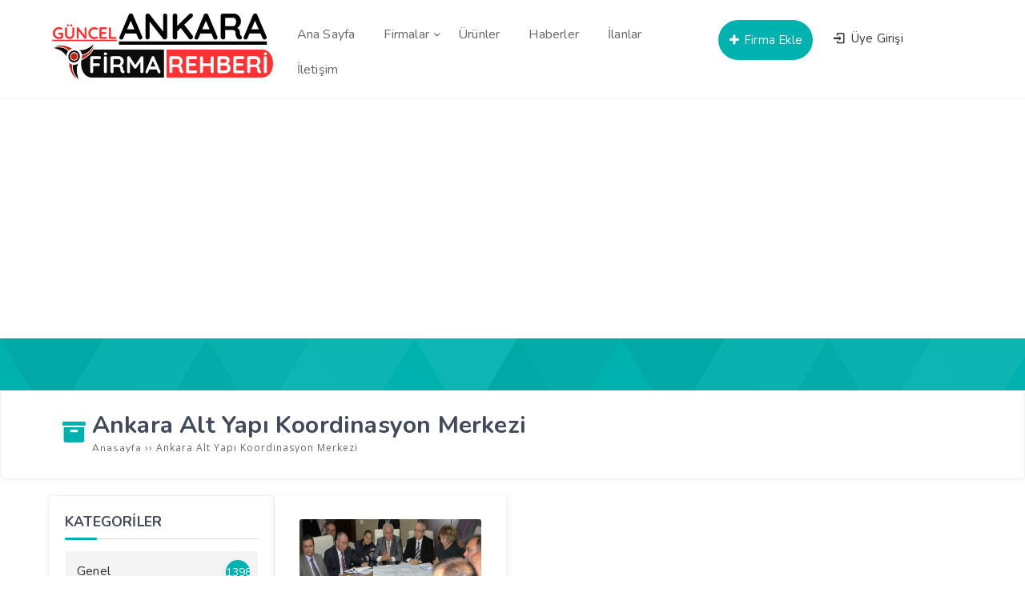

--- FILE ---
content_type: text/html; charset=UTF-8
request_url: https://www.guncelankara.com/etiket/ankara-alt-yapi-koordinasyon-merkezi
body_size: 9782
content:
<!DOCTYPE html>
<html lang="tr"><head>
<meta charset="UTF-8" />
<meta name="viewport" content="width=device-width, initial-scale=1" />
<meta name="theme-color" content="#ff8a00" />
<title>  Ankara Alt Yapı Koordinasyon Merkezi - Güncel Ankara | Firma Rehberi</title>
<link rel="stylesheet" type="text/css" href="https://www.guncelankara.com/wp-content/themes/vadirehberpro/style.css" />
<script>
WebFontConfig = {
    google: { families: [ 'Nunito:400,600,700:latin,latin-ext&display=swap','Open Sans:400,400i,600,700:latin,latin-ext&display=swap' ] }
  };
</script>
<link rel="shortcut icon" href="https://www.guncelankara.com/wp-content/uploads/2025/12/favicon.png" type="image/x-icon" />
<link rel="alternate" type="application/rss+xml" title="Güncel Ankara | Firma Rehberi RSS Feed" href="https://www.guncelankara.com/feed" />
<link rel="pingback" href="https://www.guncelankara.com/xmlrpc.php" />
<!--[if lt IE 9]><script src="https://www.guncelankara.com/wp-content/themes/vadirehberpro/js/html5.js"></script><![endif]-->
<script src="https://www.guncelankara.com/wp-content/themes/vadirehberpro/js/jquery.js"></script>
<meta name='robots' content='max-image-preview:large' />
<link rel='dns-prefetch' href='//stats.wp.com' />
<link rel="alternate" type="application/rss+xml" title="Güncel Ankara | Firma Rehberi &raquo; Ankara Alt Yapı Koordinasyon Merkezi etiket akışı" href="https://www.guncelankara.com/etiket/ankara-alt-yapi-koordinasyon-merkezi/feed" />
<style id='wp-img-auto-sizes-contain-inline-css' type='text/css'>
img:is([sizes=auto i],[sizes^="auto," i]){contain-intrinsic-size:3000px 1500px}
/*# sourceURL=wp-img-auto-sizes-contain-inline-css */
</style>
<style id='wp-block-library-inline-css' type='text/css'>
:root{--wp-block-synced-color:#7a00df;--wp-block-synced-color--rgb:122,0,223;--wp-bound-block-color:var(--wp-block-synced-color);--wp-editor-canvas-background:#ddd;--wp-admin-theme-color:#007cba;--wp-admin-theme-color--rgb:0,124,186;--wp-admin-theme-color-darker-10:#006ba1;--wp-admin-theme-color-darker-10--rgb:0,107,160.5;--wp-admin-theme-color-darker-20:#005a87;--wp-admin-theme-color-darker-20--rgb:0,90,135;--wp-admin-border-width-focus:2px}@media (min-resolution:192dpi){:root{--wp-admin-border-width-focus:1.5px}}.wp-element-button{cursor:pointer}:root .has-very-light-gray-background-color{background-color:#eee}:root .has-very-dark-gray-background-color{background-color:#313131}:root .has-very-light-gray-color{color:#eee}:root .has-very-dark-gray-color{color:#313131}:root .has-vivid-green-cyan-to-vivid-cyan-blue-gradient-background{background:linear-gradient(135deg,#00d084,#0693e3)}:root .has-purple-crush-gradient-background{background:linear-gradient(135deg,#34e2e4,#4721fb 50%,#ab1dfe)}:root .has-hazy-dawn-gradient-background{background:linear-gradient(135deg,#faaca8,#dad0ec)}:root .has-subdued-olive-gradient-background{background:linear-gradient(135deg,#fafae1,#67a671)}:root .has-atomic-cream-gradient-background{background:linear-gradient(135deg,#fdd79a,#004a59)}:root .has-nightshade-gradient-background{background:linear-gradient(135deg,#330968,#31cdcf)}:root .has-midnight-gradient-background{background:linear-gradient(135deg,#020381,#2874fc)}:root{--wp--preset--font-size--normal:16px;--wp--preset--font-size--huge:42px}.has-regular-font-size{font-size:1em}.has-larger-font-size{font-size:2.625em}.has-normal-font-size{font-size:var(--wp--preset--font-size--normal)}.has-huge-font-size{font-size:var(--wp--preset--font-size--huge)}.has-text-align-center{text-align:center}.has-text-align-left{text-align:left}.has-text-align-right{text-align:right}.has-fit-text{white-space:nowrap!important}#end-resizable-editor-section{display:none}.aligncenter{clear:both}.items-justified-left{justify-content:flex-start}.items-justified-center{justify-content:center}.items-justified-right{justify-content:flex-end}.items-justified-space-between{justify-content:space-between}.screen-reader-text{border:0;clip-path:inset(50%);height:1px;margin:-1px;overflow:hidden;padding:0;position:absolute;width:1px;word-wrap:normal!important}.screen-reader-text:focus{background-color:#ddd;clip-path:none;color:#444;display:block;font-size:1em;height:auto;left:5px;line-height:normal;padding:15px 23px 14px;text-decoration:none;top:5px;width:auto;z-index:100000}html :where(.has-border-color){border-style:solid}html :where([style*=border-top-color]){border-top-style:solid}html :where([style*=border-right-color]){border-right-style:solid}html :where([style*=border-bottom-color]){border-bottom-style:solid}html :where([style*=border-left-color]){border-left-style:solid}html :where([style*=border-width]){border-style:solid}html :where([style*=border-top-width]){border-top-style:solid}html :where([style*=border-right-width]){border-right-style:solid}html :where([style*=border-bottom-width]){border-bottom-style:solid}html :where([style*=border-left-width]){border-left-style:solid}html :where(img[class*=wp-image-]){height:auto;max-width:100%}:where(figure){margin:0 0 1em}html :where(.is-position-sticky){--wp-admin--admin-bar--position-offset:var(--wp-admin--admin-bar--height,0px)}@media screen and (max-width:600px){html :where(.is-position-sticky){--wp-admin--admin-bar--position-offset:0px}}

/*# sourceURL=wp-block-library-inline-css */
</style><style id='global-styles-inline-css' type='text/css'>
:root{--wp--preset--aspect-ratio--square: 1;--wp--preset--aspect-ratio--4-3: 4/3;--wp--preset--aspect-ratio--3-4: 3/4;--wp--preset--aspect-ratio--3-2: 3/2;--wp--preset--aspect-ratio--2-3: 2/3;--wp--preset--aspect-ratio--16-9: 16/9;--wp--preset--aspect-ratio--9-16: 9/16;--wp--preset--color--black: #000000;--wp--preset--color--cyan-bluish-gray: #abb8c3;--wp--preset--color--white: #ffffff;--wp--preset--color--pale-pink: #f78da7;--wp--preset--color--vivid-red: #cf2e2e;--wp--preset--color--luminous-vivid-orange: #ff6900;--wp--preset--color--luminous-vivid-amber: #fcb900;--wp--preset--color--light-green-cyan: #7bdcb5;--wp--preset--color--vivid-green-cyan: #00d084;--wp--preset--color--pale-cyan-blue: #8ed1fc;--wp--preset--color--vivid-cyan-blue: #0693e3;--wp--preset--color--vivid-purple: #9b51e0;--wp--preset--gradient--vivid-cyan-blue-to-vivid-purple: linear-gradient(135deg,rgb(6,147,227) 0%,rgb(155,81,224) 100%);--wp--preset--gradient--light-green-cyan-to-vivid-green-cyan: linear-gradient(135deg,rgb(122,220,180) 0%,rgb(0,208,130) 100%);--wp--preset--gradient--luminous-vivid-amber-to-luminous-vivid-orange: linear-gradient(135deg,rgb(252,185,0) 0%,rgb(255,105,0) 100%);--wp--preset--gradient--luminous-vivid-orange-to-vivid-red: linear-gradient(135deg,rgb(255,105,0) 0%,rgb(207,46,46) 100%);--wp--preset--gradient--very-light-gray-to-cyan-bluish-gray: linear-gradient(135deg,rgb(238,238,238) 0%,rgb(169,184,195) 100%);--wp--preset--gradient--cool-to-warm-spectrum: linear-gradient(135deg,rgb(74,234,220) 0%,rgb(151,120,209) 20%,rgb(207,42,186) 40%,rgb(238,44,130) 60%,rgb(251,105,98) 80%,rgb(254,248,76) 100%);--wp--preset--gradient--blush-light-purple: linear-gradient(135deg,rgb(255,206,236) 0%,rgb(152,150,240) 100%);--wp--preset--gradient--blush-bordeaux: linear-gradient(135deg,rgb(254,205,165) 0%,rgb(254,45,45) 50%,rgb(107,0,62) 100%);--wp--preset--gradient--luminous-dusk: linear-gradient(135deg,rgb(255,203,112) 0%,rgb(199,81,192) 50%,rgb(65,88,208) 100%);--wp--preset--gradient--pale-ocean: linear-gradient(135deg,rgb(255,245,203) 0%,rgb(182,227,212) 50%,rgb(51,167,181) 100%);--wp--preset--gradient--electric-grass: linear-gradient(135deg,rgb(202,248,128) 0%,rgb(113,206,126) 100%);--wp--preset--gradient--midnight: linear-gradient(135deg,rgb(2,3,129) 0%,rgb(40,116,252) 100%);--wp--preset--font-size--small: 13px;--wp--preset--font-size--medium: 20px;--wp--preset--font-size--large: 36px;--wp--preset--font-size--x-large: 42px;--wp--preset--spacing--20: 0.44rem;--wp--preset--spacing--30: 0.67rem;--wp--preset--spacing--40: 1rem;--wp--preset--spacing--50: 1.5rem;--wp--preset--spacing--60: 2.25rem;--wp--preset--spacing--70: 3.38rem;--wp--preset--spacing--80: 5.06rem;--wp--preset--shadow--natural: 6px 6px 9px rgba(0, 0, 0, 0.2);--wp--preset--shadow--deep: 12px 12px 50px rgba(0, 0, 0, 0.4);--wp--preset--shadow--sharp: 6px 6px 0px rgba(0, 0, 0, 0.2);--wp--preset--shadow--outlined: 6px 6px 0px -3px rgb(255, 255, 255), 6px 6px rgb(0, 0, 0);--wp--preset--shadow--crisp: 6px 6px 0px rgb(0, 0, 0);}:where(.is-layout-flex){gap: 0.5em;}:where(.is-layout-grid){gap: 0.5em;}body .is-layout-flex{display: flex;}.is-layout-flex{flex-wrap: wrap;align-items: center;}.is-layout-flex > :is(*, div){margin: 0;}body .is-layout-grid{display: grid;}.is-layout-grid > :is(*, div){margin: 0;}:where(.wp-block-columns.is-layout-flex){gap: 2em;}:where(.wp-block-columns.is-layout-grid){gap: 2em;}:where(.wp-block-post-template.is-layout-flex){gap: 1.25em;}:where(.wp-block-post-template.is-layout-grid){gap: 1.25em;}.has-black-color{color: var(--wp--preset--color--black) !important;}.has-cyan-bluish-gray-color{color: var(--wp--preset--color--cyan-bluish-gray) !important;}.has-white-color{color: var(--wp--preset--color--white) !important;}.has-pale-pink-color{color: var(--wp--preset--color--pale-pink) !important;}.has-vivid-red-color{color: var(--wp--preset--color--vivid-red) !important;}.has-luminous-vivid-orange-color{color: var(--wp--preset--color--luminous-vivid-orange) !important;}.has-luminous-vivid-amber-color{color: var(--wp--preset--color--luminous-vivid-amber) !important;}.has-light-green-cyan-color{color: var(--wp--preset--color--light-green-cyan) !important;}.has-vivid-green-cyan-color{color: var(--wp--preset--color--vivid-green-cyan) !important;}.has-pale-cyan-blue-color{color: var(--wp--preset--color--pale-cyan-blue) !important;}.has-vivid-cyan-blue-color{color: var(--wp--preset--color--vivid-cyan-blue) !important;}.has-vivid-purple-color{color: var(--wp--preset--color--vivid-purple) !important;}.has-black-background-color{background-color: var(--wp--preset--color--black) !important;}.has-cyan-bluish-gray-background-color{background-color: var(--wp--preset--color--cyan-bluish-gray) !important;}.has-white-background-color{background-color: var(--wp--preset--color--white) !important;}.has-pale-pink-background-color{background-color: var(--wp--preset--color--pale-pink) !important;}.has-vivid-red-background-color{background-color: var(--wp--preset--color--vivid-red) !important;}.has-luminous-vivid-orange-background-color{background-color: var(--wp--preset--color--luminous-vivid-orange) !important;}.has-luminous-vivid-amber-background-color{background-color: var(--wp--preset--color--luminous-vivid-amber) !important;}.has-light-green-cyan-background-color{background-color: var(--wp--preset--color--light-green-cyan) !important;}.has-vivid-green-cyan-background-color{background-color: var(--wp--preset--color--vivid-green-cyan) !important;}.has-pale-cyan-blue-background-color{background-color: var(--wp--preset--color--pale-cyan-blue) !important;}.has-vivid-cyan-blue-background-color{background-color: var(--wp--preset--color--vivid-cyan-blue) !important;}.has-vivid-purple-background-color{background-color: var(--wp--preset--color--vivid-purple) !important;}.has-black-border-color{border-color: var(--wp--preset--color--black) !important;}.has-cyan-bluish-gray-border-color{border-color: var(--wp--preset--color--cyan-bluish-gray) !important;}.has-white-border-color{border-color: var(--wp--preset--color--white) !important;}.has-pale-pink-border-color{border-color: var(--wp--preset--color--pale-pink) !important;}.has-vivid-red-border-color{border-color: var(--wp--preset--color--vivid-red) !important;}.has-luminous-vivid-orange-border-color{border-color: var(--wp--preset--color--luminous-vivid-orange) !important;}.has-luminous-vivid-amber-border-color{border-color: var(--wp--preset--color--luminous-vivid-amber) !important;}.has-light-green-cyan-border-color{border-color: var(--wp--preset--color--light-green-cyan) !important;}.has-vivid-green-cyan-border-color{border-color: var(--wp--preset--color--vivid-green-cyan) !important;}.has-pale-cyan-blue-border-color{border-color: var(--wp--preset--color--pale-cyan-blue) !important;}.has-vivid-cyan-blue-border-color{border-color: var(--wp--preset--color--vivid-cyan-blue) !important;}.has-vivid-purple-border-color{border-color: var(--wp--preset--color--vivid-purple) !important;}.has-vivid-cyan-blue-to-vivid-purple-gradient-background{background: var(--wp--preset--gradient--vivid-cyan-blue-to-vivid-purple) !important;}.has-light-green-cyan-to-vivid-green-cyan-gradient-background{background: var(--wp--preset--gradient--light-green-cyan-to-vivid-green-cyan) !important;}.has-luminous-vivid-amber-to-luminous-vivid-orange-gradient-background{background: var(--wp--preset--gradient--luminous-vivid-amber-to-luminous-vivid-orange) !important;}.has-luminous-vivid-orange-to-vivid-red-gradient-background{background: var(--wp--preset--gradient--luminous-vivid-orange-to-vivid-red) !important;}.has-very-light-gray-to-cyan-bluish-gray-gradient-background{background: var(--wp--preset--gradient--very-light-gray-to-cyan-bluish-gray) !important;}.has-cool-to-warm-spectrum-gradient-background{background: var(--wp--preset--gradient--cool-to-warm-spectrum) !important;}.has-blush-light-purple-gradient-background{background: var(--wp--preset--gradient--blush-light-purple) !important;}.has-blush-bordeaux-gradient-background{background: var(--wp--preset--gradient--blush-bordeaux) !important;}.has-luminous-dusk-gradient-background{background: var(--wp--preset--gradient--luminous-dusk) !important;}.has-pale-ocean-gradient-background{background: var(--wp--preset--gradient--pale-ocean) !important;}.has-electric-grass-gradient-background{background: var(--wp--preset--gradient--electric-grass) !important;}.has-midnight-gradient-background{background: var(--wp--preset--gradient--midnight) !important;}.has-small-font-size{font-size: var(--wp--preset--font-size--small) !important;}.has-medium-font-size{font-size: var(--wp--preset--font-size--medium) !important;}.has-large-font-size{font-size: var(--wp--preset--font-size--large) !important;}.has-x-large-font-size{font-size: var(--wp--preset--font-size--x-large) !important;}
/*# sourceURL=global-styles-inline-css */
</style>

<style id='classic-theme-styles-inline-css' type='text/css'>
/*! This file is auto-generated */
.wp-block-button__link{color:#fff;background-color:#32373c;border-radius:9999px;box-shadow:none;text-decoration:none;padding:calc(.667em + 2px) calc(1.333em + 2px);font-size:1.125em}.wp-block-file__button{background:#32373c;color:#fff;text-decoration:none}
/*# sourceURL=/wp-includes/css/classic-themes.min.css */
</style>
<link rel='stylesheet' id='contact-form-7-css' href='https://www.guncelankara.com/wp-content/plugins/contact-form-7/includes/css/styles.css'  media='all' />
	<style>img#wpstats{display:none}</style>
		<link rel='stylesheet' id='TemaVadisi_custom_css-css' href='https://www.guncelankara.com/wp-content/themes/vadirehberpro/css/custom.css'  media='all' />
<style id='TemaVadisi_custom_css-inline-css' type='text/css'>
body {font-family:'Open Sans', sans-serif;font-size:15px;}a, .heading_widget,.temayan .yanbaslik, #builder_content.normal .widget_h2 {font-family:'Nunito', sans-serif;}a:hover, .ilanver:hover, .ilanver:hover i:before, .form_aciklama a, .heading_widget .headicon, .katicon i, .single_baslik i, .firmatel:before, .postinfo i, .widget_arama button, .hesabim_menu .hesabimlinkler a i, ul.umenu-list li:hover a, ul.umenu-list li:hover a i {color:#00b2af;}h1, h2, h3, h4, h5, h6 {font-family:'Nunito', serif;}textarea:active, textarea:focus, .resimgaleri-nav .item.slick-current {border-color:#00b2af !important;}input[type=submit]:hover, .ilanver, .mfp-close-btn-in .mfp-close, .arama .aramabuton .search-submit, .login-button input, .sitestats li:hover, .headborder:before, .heading_content span, .katbox:hover, .goldfirmarb, .slick-arrow, .foowidget .yanbaslik:before, .fmenu .menu li:hover a, .fmenu .heading_title, .widget_item h3:before, .single_mailform #submit,.temayan .yanbaslik:before, .sayfalama li.active span, .sayfalama li:hover a, .menu-item-count, .anadon, #builder_content.normal .widget_h2:before, .huc:before {background-color:#00b2af;}.ilanver {border:2px solid #00b2af;}input[type=text]:active, input[type=url]:active, input[type=tel]:active, input[type=email]:active,input[type=search]:active, input[type=text]:focus, input[type=url]:focus, input[type=tel]:focus, input[type=email]:focus, input[type=search]:focus,[type="number"]:hover, blockquote {border-color:#00b2af !important;}.site-head {background-color:#ffffff;}.anaarama {background-image:url(https://www.guncelankara.com/wp-content/themes/vadirehberpro/img/aramaback.jpg);}#navmenu a {font-family:'Nunito', serif;color:#666;}#navmenu a:hover {color:#00abc1 !important;}.singlehead:before, .ilan_list table thead th {background-color:#00b2af;}.commentlist li.comment-author-admin .fn:before {color:#00b2af;}.comment-pagination .page-numbers:hover, .comment-pagination .current, .comment-reply-link, .comment-reply-login, .ratingbas, .gallery-add.button {background:#00b2af;}#footer {background:#f9f9f9;color:#727272;}#footer a, #footer p, #footer strong, .sitedesc {color:#727272;}#yukari {background:#ff8a00;}#yukari:hover .icon-up-big {color:#ff8a00;}
/*# sourceURL=TemaVadisi_custom_css-inline-css */
</style>
</head>
<body class="archive tag tag-ankara-alt-yapi-koordinasyon-merkezi tag-18058 wp-theme-vadirehberpro">
<header id="head">
<div class="site-head">
	<div class="container">
	<div class="row">
		<a class="mobnav_bar" href="#"></a>
		<div id="logo" class="col-lg-3 col-10">
<span>	<a href="https://www.guncelankara.com" title="Güncel Ankara | Firma Rehberi">
		<img src="https://www.guncelankara.com/wp-content/uploads/2025/12/guncel-ankara-firma-rehberi-logo.png" alt="Güncel Ankara | Firma Rehberi" />
	</a>
</span>		</div>
		<div id="navmenu" class="col-lg-5">
			<nav>
<div class="mobil_menu"><a class="mobnav_close" href="#"><i class="icon-cancel"></i></a><ul id="menu-mobilmenu" class="mobilmenu"><li id="menu-item-107" class="menu-item menu-item-type-post_type menu-item-object-page menu-item-home"><a href="https://www.guncelankara.com/"><span>Anasayfa</span></a></li>
<li id="menu-item-108" class="menu-item menu-item-type-post_type menu-item-object-page"><a href="https://www.guncelankara.com/bize-ulasin"><span>Bize ulaşın</span></a></li>
</ul></div><ul id="anamenu" class="sf-menu"><li id="menu-item-15" class="menu-item menu-item-type-custom menu-item-object-custom"><a href="index.php"><span>Ana Sayfa</span></a></li>
<li id="menu-item-109" class="menu-item menu-item-type-custom menu-item-object-custom menu-item-has-children has-sub"><a href="#"><span>Firmalar</span></a>
<ul>
	<li id="menu-item-110" class="menu-item menu-item-type-taxonomy menu-item-object-category"><a href="https://www.guncelankara.com/kategori/alisveris"><span>Alışveriş</span><span class='menu-item-count'>1</span></a></li>
	<li id="menu-item-111" class="menu-item menu-item-type-taxonomy menu-item-object-category"><a href="https://www.guncelankara.com/kategori/egitim"><span>Eğitim</span><span class='menu-item-count'>3</span></a></li>
	<li id="menu-item-112" class="menu-item menu-item-type-taxonomy menu-item-object-category"><a href="https://www.guncelankara.com/kategori/genel"><span>Genel</span><span class='menu-item-count'>1398</span></a></li>
	<li id="menu-item-113" class="menu-item menu-item-type-taxonomy menu-item-object-category"><a href="https://www.guncelankara.com/kategori/hizmet"><span>Hizmet</span><span class='menu-item-count'>11</span></a></li>
	<li id="menu-item-114" class="menu-item menu-item-type-taxonomy menu-item-object-category"><a href="https://www.guncelankara.com/kategori/nakliye"><span>Nakliye</span><span class='menu-item-count'>5</span></a></li>
	<li id="menu-item-116" class="menu-item menu-item-type-taxonomy menu-item-object-category"><a href="https://www.guncelankara.com/kategori/seyahat"><span>Seyahat</span><span class='menu-item-count'>6</span></a></li>
	<li id="menu-item-117" class="menu-item menu-item-type-taxonomy menu-item-object-category"><a href="https://www.guncelankara.com/kategori/tekstil"><span>Tekstil</span><span class='menu-item-count'>2</span></a></li>
</ul>
</li>
<li id="menu-item-16" class="menu-item menu-item-type-custom menu-item-object-custom"><a href="/urunler"><span>Ürünler</span></a></li>
<li id="menu-item-17" class="menu-item menu-item-type-custom menu-item-object-custom"><a href="/haberler"><span>Haberler</span></a></li>
<li id="menu-item-18" class="menu-item menu-item-type-custom menu-item-object-custom"><a href="/ilanlar"><span>İlanlar</span></a></li>
<li id="menu-item-9761" class="menu-item menu-item-type-post_type menu-item-object-page"><a href="https://www.guncelankara.com/iletisim"><span>İletişim</span></a></li>
</ul>			</nav>
		</div>
		<div class="col-lg-4 mt10">
			<div class="topgiris col-6">
	<a class="girisyap" href="#girisyap"><span><i class="icon-login-1"></i> Üye Girişi</span></a>
</div>					<a class="ilanver girisyap" href="#girisyap"><i class="icon-plus"></i> Firma Ekle</a>
				</div>
	</div>
	</div>
</div>
</header><div id="kategori_sayfasi">
	<div class="singlehead"></div>
	<div class="single_baslik">
		<div class="container">
		<i class="icon-box-1"></i>
		<div class="baslikwrap">
			<h1>Ankara Alt Yapı Koordinasyon Merkezi</h1>
<div class="navi"><ol itemscope itemtype="http://schema.org/BreadcrumbList"><li itemprop="itemListElement" itemscope itemtype="http://schema.org/ListItem"><a itemprop="item" title="Güncel Ankara | Firma Rehberi" href="https://www.guncelankara.com"><span itemprop="name">Anasayfa </span></a><meta itemprop="position" content="1" /></li> <span class="seperator"> &rsaquo;&rsaquo; </span> <li itemprop="itemListElement" itemscope itemtype="http://schema.org/ListItem"><span itemprop="name"><meta itemprop="position" content="3" />Ankara Alt Yapı Koordinasyon Merkezi</span></li></ol></div>		</div>
		</div>
	</div>
	<div class="katcontent">
		<div class="container">
			<div class="row mb20">
				<div class="col-lg-3 col-sm-12">
				<div class="fmenu widget_item">
					<h3>KATEGORİLER</h3>
					<div class="sidecontainer"><ul id="menu-tumfirmalar" class="menu sidemenu"><li id="menu-item-82" class="menu-item menu-item-type-taxonomy menu-item-object-category menu-item-82"><a href="https://www.guncelankara.com/kategori/genel">Genel<span class='menu-item-count'>1398</span></a></li>
<li id="menu-item-28" class="menu-item menu-item-type-taxonomy menu-item-object-category menu-item-28"><a href="https://www.guncelankara.com/kategori/seyahat">Seyahat<span class='menu-item-count'>6</span></a></li>
<li id="menu-item-24" class="menu-item menu-item-type-taxonomy menu-item-object-category menu-item-24"><a href="https://www.guncelankara.com/kategori/alisveris">Alışveriş<span class='menu-item-count'>1</span></a></li>
<li id="menu-item-25" class="menu-item menu-item-type-taxonomy menu-item-object-category menu-item-25"><a href="https://www.guncelankara.com/kategori/egitim">Eğitim<span class='menu-item-count'>3</span></a></li>
<li id="menu-item-26" class="menu-item menu-item-type-taxonomy menu-item-object-category menu-item-26"><a href="https://www.guncelankara.com/kategori/nakliye">Nakliye<span class='menu-item-count'>5</span></a></li>
<li id="menu-item-83" class="menu-item menu-item-type-taxonomy menu-item-object-category menu-item-83"><a href="https://www.guncelankara.com/kategori/hizmet">Hizmet<span class='menu-item-count'>11</span></a></li>
<li id="menu-item-10966" class="menu-item menu-item-type-custom menu-item-object-custom menu-item-10966"><a href="https://www.alifesaglikgrubu.com.tr/hastaneler/pursaklar-hastanesi">A Life Pursaklar Hastanesi</a></li>
</ul></div>				</div>
					<div id="sidebar">
<div class="temayan widget_media_image"><div class="yankapsa"><div class="yanbaslik">REKLAM ALANI</div></div><figure style="width: 300px" class="wp-caption alignnone"><a href="https://www.deltaderi.com/"><img width="300" height="250" src="https://www.guncelankara.com/wp-content/uploads/2025/10/deltalpgo-gif.gif" class="image wp-image-11350  attachment-full size-full" alt="Delta Suni Deri Oto Koltuk Kılıfı" style="max-width: 100%; height: auto;" title="REKLAM ALANI" decoding="async" fetchpriority="high" /></a><figcaption class="wp-caption-text">Delta Suni Deri Oto Koltuk Kılıfı</figcaption></figure></div><div class="temayan widget_media_image"><div class="yankapsa"><div class="yanbaslik">Türkiye Sondajcılar Rehberi</div></div><a href="https://www.sondajrehberi.com/"><img width="300" height="232" src="https://www.guncelankara.com/wp-content/uploads/2023/10/sondajcilar-rehberi-300x232.png" class="image wp-image-9503  attachment-medium size-medium" alt="" style="max-width: 100%; height: auto;" decoding="async" srcset="https://www.guncelankara.com/wp-content/uploads/2023/10/sondajcilar-rehberi-300x232.png 300w, https://www.guncelankara.com/wp-content/uploads/2023/10/sondajcilar-rehberi.png 457w" sizes="(max-width: 300px) 100vw, 300px" /></a></div></div>				</div>
				<div class="col-lg-9 col-sm-12">
					<div class="row">
<div class="col-lg-4 col-md-6 col-sm-12"><div class="firmapost">
	<a href="https://www.guncelankara.com/baskent-dogalgaz-cubukta-calismalara-devam.html" rel="bookmark">
	
<div class="postimg">
		<img src="http://www.guncelankara.com/wp-content/uploads/2013/02/Baskentgaz-2013-Hedefleri.jpg" alt="Başkent Doğalgaz Çubuk’ta Çalışmalara Devam" itemprop="image" class="post-image" width="227" height="150" /></div>
<div class="post-wrap">
	<h2 class="post-title">
		Başkent Doğalgaz Çubuk’ta Çalışmalara Devam	</h2>
	<div class="post-meta">
		<i class="icon-briefcase"></i> Genel 	</div>
	</div>
	</a>
</div></div><div class="clear"></div><div class="sayfalama col-lg-12 aligncenter"><ul></ul></div>					</div>
				</div>
			</div>
		</div>
	</div>
<div class="clear"></div>
</div>
<footer id="footer">
	<div class="altkisim">
		<div class="container">
		<div class="row">
		<div class="foowidget col-12 col-lg-4">
			<div class="fooyan widget_text"><div class="yankapsa"><div class="yanbaslik">Ankara Firmalarının Adresi</div></div>			<div class="textwidget"><p><a href="https://www.guncelankara.com/iletisim"><img loading="lazy" decoding="async" class="alignleft wp-image-9465" src="https://www.guncelankara.com/wp-content/uploads/2023/10/guncel-ankara-logo-1.png" alt="" width="368" height="121" srcset="https://www.guncelankara.com/wp-content/uploads/2023/10/guncel-ankara-logo-1.png 500w, https://www.guncelankara.com/wp-content/uploads/2023/10/guncel-ankara-logo-1-300x99.png 300w" sizes="auto, (max-width: 368px) 100vw, 368px" /></a></p>
<p>Başkent Ankara&#8217;da ki özel kurum, esnaf, işletme ve iş yeri firma rehberi, tüm sektörlerin sesi kulağı olmak için buradayız. Sende şehrini, firmanı, işini ve markanı seviyorsan <a href="https://www.guncelankara.com/">BURADA</a> olmalısınız.</p>
</div>
		</div>		</div>
		<div class="foowidget  col-12 col-lg-2">
			<div class="fooyan widget_nav_menu"><div class="yankapsa"><div class="yanbaslik">Firmalar</div></div><div class="menu-tumfirmalar-container"><ul id="menu-tumfirmalar-1" class="menu"><li class="menu-item menu-item-type-taxonomy menu-item-object-category menu-item-82"><a href="https://www.guncelankara.com/kategori/genel">Genel<span class='menu-item-count'>1398</span></a></li>
<li class="menu-item menu-item-type-taxonomy menu-item-object-category menu-item-28"><a href="https://www.guncelankara.com/kategori/seyahat">Seyahat<span class='menu-item-count'>6</span></a></li>
<li class="menu-item menu-item-type-taxonomy menu-item-object-category menu-item-24"><a href="https://www.guncelankara.com/kategori/alisveris">Alışveriş<span class='menu-item-count'>1</span></a></li>
<li class="menu-item menu-item-type-taxonomy menu-item-object-category menu-item-25"><a href="https://www.guncelankara.com/kategori/egitim">Eğitim<span class='menu-item-count'>3</span></a></li>
<li class="menu-item menu-item-type-taxonomy menu-item-object-category menu-item-26"><a href="https://www.guncelankara.com/kategori/nakliye">Nakliye<span class='menu-item-count'>5</span></a></li>
<li class="menu-item menu-item-type-taxonomy menu-item-object-category menu-item-83"><a href="https://www.guncelankara.com/kategori/hizmet">Hizmet<span class='menu-item-count'>11</span></a></li>
<li class="menu-item menu-item-type-custom menu-item-object-custom menu-item-10966"><a href="https://www.alifesaglikgrubu.com.tr/hastaneler/pursaklar-hastanesi">A Life Pursaklar Hastanesi</a></li>
</ul></div></div>		</div>
		<div class="foowidget  col-12 col-lg-2">
			<div class="fooyan widget_nav_menu"><div class="yankapsa"><div class="yanbaslik">Ürünler</div></div><div class="menu-tumurunler-container"><ul id="menu-tumurunler" class="menu"><li id="menu-item-84" class="menu-item menu-item-type-taxonomy menu-item-object-urun_kat menu-item-84"><a href="https://www.guncelankara.com/urun_kat/alisveris">Alışveriş<span class='menu-item-count'>1</span></a></li>
<li id="menu-item-85" class="menu-item menu-item-type-taxonomy menu-item-object-urun_kat menu-item-85"><a href="https://www.guncelankara.com/urun_kat/egitim">Eğitim</a></li>
<li id="menu-item-86" class="menu-item menu-item-type-taxonomy menu-item-object-urun_kat menu-item-86"><a href="https://www.guncelankara.com/urun_kat/genel">Genel<span class='menu-item-count'>3</span></a></li>
<li id="menu-item-87" class="menu-item menu-item-type-taxonomy menu-item-object-urun_kat menu-item-87"><a href="https://www.guncelankara.com/urun_kat/hizmet">Hizmet<span class='menu-item-count'>2</span></a></li>
<li id="menu-item-88" class="menu-item menu-item-type-taxonomy menu-item-object-urun_kat menu-item-88"><a href="https://www.guncelankara.com/urun_kat/nakliye">Nakliye</a></li>
<li id="menu-item-89" class="menu-item menu-item-type-taxonomy menu-item-object-urun_kat menu-item-89"><a href="https://www.guncelankara.com/urun_kat/saglik">Sağlık<span class='menu-item-count'>1</span></a></li>
<li id="menu-item-90" class="menu-item menu-item-type-taxonomy menu-item-object-urun_kat menu-item-90"><a href="https://www.guncelankara.com/urun_kat/seyahat">Seyahat</a></li>
<li id="menu-item-91" class="menu-item menu-item-type-taxonomy menu-item-object-urun_kat menu-item-91"><a href="https://www.guncelankara.com/urun_kat/tekstil">Tekstil</a></li>
</ul></div></div>		</div>
		<div class="foowidget  col-12 col-lg-2">
			<div class="fooyan widget_nav_menu"><div class="yankapsa"><div class="yanbaslik">İlanlar</div></div><div class="menu-tumilanlar-container"><ul id="menu-tumilanlar" class="menu"><li id="menu-item-92" class="menu-item menu-item-type-taxonomy menu-item-object-ilan_kat menu-item-92"><a href="https://www.guncelankara.com/ilan_kat/alisveris-ilani">Alışveriş İlanı</a></li>
<li id="menu-item-93" class="menu-item menu-item-type-taxonomy menu-item-object-ilan_kat menu-item-93"><a href="https://www.guncelankara.com/ilan_kat/arac-ilanlari">Araç ilanları</a></li>
<li id="menu-item-94" class="menu-item menu-item-type-taxonomy menu-item-object-ilan_kat menu-item-94"><a href="https://www.guncelankara.com/ilan_kat/is-ilanlari">İş İlanları<span class='menu-item-count'>4</span></a></li>
<li id="menu-item-95" class="menu-item menu-item-type-taxonomy menu-item-object-ilan_kat menu-item-95"><a href="https://www.guncelankara.com/ilan_kat/usta-ilanlari">Usta ilanları<span class='menu-item-count'>1</span></a></li>
</ul></div></div><div class="fooyan widget_text"><div class="yankapsa"><div class="yanbaslik">Hızlı İletişim</div></div>			<div class="textwidget"><p>Reklamlarınız için hızlı iletişim: <a href="tel://+905300528488"><strong>0530 052 84 88</strong></a></p>
</div>
		</div>		</div>
		</div>
		</div>
	</div>
	<div class="copyright">
	<div class="container">
	<div class="row">
		<div class="sitedesc col-12">
			Copyright © Güncel Ankara | Firma Rehberi - <a href="https://aksiyonreklam.com/">aksiyonreklam.com</a> iştirakidir.			<div class="sosyal_profil"></div>		</div>
	</div>
	</div>
	</div>
	<div class="clear"></div>
<script async src="https://pagead2.googlesyndication.com/pagead/js/adsbygoogle.js?client=ca-pub-2641572979098892"
     crossorigin="anonymous"></script><a href="#" id="yukari" title="Yukarı git"><i class="icon-up-big"></i></a>
</footer>
<script type="speculationrules">
{"prefetch":[{"source":"document","where":{"and":[{"href_matches":"/*"},{"not":{"href_matches":["/wp-*.php","/wp-admin/*","/wp-content/uploads/*","/wp-content/*","/wp-content/plugins/*","/wp-content/themes/vadirehberpro/*","/*\\?(.+)"]}},{"not":{"selector_matches":"a[rel~=\"nofollow\"]"}},{"not":{"selector_matches":".no-prefetch, .no-prefetch a"}}]},"eagerness":"conservative"}]}
</script>
<script  src="https://www.guncelankara.com/wp-content/themes/vadirehberpro/js/jquery.validate.js" id="validate-script-js"></script>
<script type="text/javascript" id="ajax-auth-script-js-extra">
/* <![CDATA[ */
var ajax_auth_object = {"ajaxurl":"https://www.guncelankara.com/wp-admin/admin-ajax.php","redirecturl":"https://www.guncelankara.com/panel","loadingmessage":"Bilgiler kontrol ediliyor, L\u00fctfen bekleyiniz.."};
//# sourceURL=ajax-auth-script-js-extra
/* ]]> */
</script>
<script  src="https://www.guncelankara.com/wp-content/themes/vadirehberpro/js/ajaxlogin.js" id="ajax-auth-script-js"></script>
<script  src="https://www.guncelankara.com/wp-includes/js/dist/hooks.min.js" id="wp-hooks-js"></script>
<script  src="https://www.guncelankara.com/wp-includes/js/dist/i18n.min.js" id="wp-i18n-js"></script>
<script  id="wp-i18n-js-after">
/* <![CDATA[ */
wp.i18n.setLocaleData( { 'text direction\u0004ltr': [ 'ltr' ] } );
//# sourceURL=wp-i18n-js-after
/* ]]> */
</script>
<script  src="https://www.guncelankara.com/wp-content/plugins/contact-form-7/includes/swv/js/index.js" id="swv-js"></script>
<script  id="contact-form-7-js-translations">
/* <![CDATA[ */
( function( domain, translations ) {
	var localeData = translations.locale_data[ domain ] || translations.locale_data.messages;
	localeData[""].domain = domain;
	wp.i18n.setLocaleData( localeData, domain );
} )( "contact-form-7", {"translation-revision-date":"2024-07-22 17:28:11+0000","generator":"GlotPress\/4.0.1","domain":"messages","locale_data":{"messages":{"":{"domain":"messages","plural-forms":"nplurals=2; plural=n > 1;","lang":"tr"},"This contact form is placed in the wrong place.":["Bu ileti\u015fim formu yanl\u0131\u015f yere yerle\u015ftirilmi\u015f."],"Error:":["Hata:"]}},"comment":{"reference":"includes\/js\/index.js"}} );
//# sourceURL=contact-form-7-js-translations
/* ]]> */
</script>
<script  id="contact-form-7-js-before">
/* <![CDATA[ */
var wpcf7 = {
    "api": {
        "root": "https:\/\/www.guncelankara.com\/wp-json\/",
        "namespace": "contact-form-7\/v1"
    }
};
//# sourceURL=contact-form-7-js-before
/* ]]> */
</script>
<script  src="https://www.guncelankara.com/wp-content/plugins/contact-form-7/includes/js/index.js" id="contact-form-7-js"></script>
<script  src="https://www.guncelankara.com/wp-content/themes/vadirehberpro/js/slick.min.js" id="slickslider-js"></script>
<script  src="https://www.guncelankara.com/wp-content/themes/vadirehberpro/js/superfish.min.js" id="superfish-js"></script>
<script  src="https://www.guncelankara.com/wp-content/themes/vadirehberpro/js/jquery.magnific-popup.min.js" id="magnific-popup-js"></script>
<script  src="https://www.guncelankara.com/wp-content/themes/vadirehberpro/js/jquery.count.js" id="countjs-js"></script>
<script  src="https://www.guncelankara.com/wp-content/themes/vadirehberpro/js/scripts.js" id="tv-scripts-js"></script>
<script  id="jetpack-stats-js-before">
/* <![CDATA[ */
_stq = window._stq || [];
_stq.push([ "view", {"v":"ext","blog":"108963356","post":"0","tz":"3","srv":"www.guncelankara.com","arch_tag":"ankara-alt-yapi-koordinasyon-merkezi","arch_results":"1","j":"1:15.4"} ]);
_stq.push([ "clickTrackerInit", "108963356", "0" ]);
//# sourceURL=jetpack-stats-js-before
/* ]]> */
</script>
<script  src="https://stats.wp.com/e-202603.js" id="jetpack-stats-js" defer="defer" data-wp-strategy="defer"></script>
<div id="girisyap" class="white-popup-block mfp-hide">
	<div class="formbas" style="border-bottom-color:#00b2af;">
		<h3 style="background-color:#00b2af;color:#fff;margin-left:-6px;"><i class="icon-user-1"></i> ÜYE GİRİŞİ</h3>
		<h3><a class="kayitol" href="#kayitol"><i class="icon-user-add"></i> KAYIT OL</a></h3>
	</div>
	<div class="form_aciklama">
		<h3>Hoş Geldiniz</h3>
		<span>Üye değilmisiniz? <a class="kayitol" href="#kayitol">Kayıt Ol!</a></span>
	</div>
	<form id="login" action="login" method="post">
        <p class="status"></p>
		<p class="login-username">
			<label for="username">Kullanıcı adı ya da e-posta adresi</label>
			<input id="username" type="text" name="username" class="required">
		</p>
		<p class="login-password">
			<label for="password">Parola</label>
			<input id="password" type="password" name="password" class="required">
		</p>
		<p class="login-remember">
			<label><input name="rememberme" type="checkbox" id="rememberme" value="forever"> Beni hatırla</label>
			<a class="lost sifreunut" href="#sifreunut">Şifremi unuttum</a>
		</p>
		<p class="login-button">
			<input type="submit" value="Giriş Yap" name="submit">
		</p>
        <input type="hidden" id="security" name="security" value="da3baf8e62" /><input type="hidden" name="_wp_http_referer" value="/etiket/ankara-alt-yapi-koordinasyon-merkezi" />	</form>
</div><div id="kayitol" class="white-popup-block mfp-hide">
	<div class="formbas" style="border-bottom-color:#00b2af;">
		<h3 style="background-color:#00b2af;color:#fff;margin-left:-6px;"><i class="icon-user-add"></i> KAYIT OL</h3>
		<h3><a class="girisyap" href="#girisyap"><i class="icon-user-1"></i> ÜYE GİRİŞİ</a></h3>
	</div>
	<div class="form_aciklama">
		<h3>Hemen Hesabını Oluştur</h3>
		<span>Zaten bir hesabın mı var? <a class="girisyap" href="#girisyap">Giriş Yap!</a></span>
	</div>
	<form id="register" method="post" action="register">
		<p class="status"></p>
		<input type="hidden" id="signonsecurity" name="signonsecurity" value="1d32e61a79" /><input type="hidden" name="_wp_http_referer" value="/etiket/ankara-alt-yapi-koordinasyon-merkezi" />			<p><label>Adınız *</label>
				<input name="first_name" id="first_name" placeholder="Adınız *" type="text" class="required">
			</p>
			<p><label>Soyadınız *</label>
				<input name="last_name" id="last_name" placeholder="Soyadınız *" type="text" class="required">
			</p>
			<p><label>E-posta Adresiniz *</label>
				<input name="email" id="email" placeholder="E-posta Adresiniz *" type="text" class="required email">
			</p>
			<p><label>Kullanıcı Adınız *</label>
				<input name="kullaniciadi" id="kullaniciadi" placeholder="Kullanıcı Adınız *" type="text"  class="required">
			</p>
			<p><label>Parola *</label>
				<input name="anaparola" id="anaparola" placeholder="Parola *" type="password" class="required">
			</p>
			<p><label>Parola tekrar *</label>
				<input name="password2" id="password2" placeholder="Parola tekrar *" type="password" class="required">
			</p>
			<p class="login-button">
				<input name="submit" type="submit" value="Kayıt Ol">
			</p>
	</form>
</div><div id="sifreunut" class="white-popup-block mfp-hide">
	<div class="formbas" style="border-bottom-color:#00b2af;">
		<h3 style="background-color:#00b2af;color:#fff;margin-left:-6px;"><i class="icon-key"></i> YENİ ŞİFRE</h3>
		<h3><a class="girisyap" href="#girisyap"><i class="icon-user-1"></i> ÜYE GİRİŞİ</a></h3>
	</div>
	<div class="form_aciklama">
		<h3>Şifrenizi mi Unuttunuz</h3>
		<span>Kullanıcı adınızı yada e-posta adresinizi aşağıya girdikten sonra mail adresinize yeni şifreniz gönderilecektir.</span>
	</div>
	<form id="forgot_password" action="forgot_password" method="post">    
		<p class="status"></p>  
		<input type="hidden" id="forgotsecurity" name="forgotsecurity" value="588d5c5523" /><input type="hidden" name="_wp_http_referer" value="/etiket/ankara-alt-yapi-koordinasyon-merkezi" />  
		<p><label for="user_login">Kullanıcı adı ya da e-posta adresi</label>
			<input id="user_login" type="text" name="user_login" class="required">
		</p>
		<p class="login-button">
			<input type="submit" value="Yeni Parolamı Gönder">
		</p>
		<div class="form_aciklama">
			<a class="girisyap" href="#girisyap">Giriş formuna geri dön!</a>
		</div>
	</form>
</div><script>
$(document).ready(function() {
	$('.girisyap').magnificPopup({
		type:'inline',
		midClick: true,
		mainClass: 'mfp-with-zoom',
  zoom: {
    enabled: true,
    duration: 300,
    easing: 'ease-in-out',
    opener: function(openerElement) {
      return openerElement.is('img') ? openerElement : openerElement.find('img');
    }
  }
	});
	
$('.kayitol').magnificPopup({
		type:'inline',
		midClick: true,
		mainClass: 'mfp-with-zoom',
  zoom: {
    enabled: true,
    duration: 300,
    easing: 'ease-in-out',
    opener: function(openerElement) {
      return openerElement.is('img') ? openerElement : openerElement.find('img');
    }
  }
	});
	
$('.sifreunut').magnificPopup({
		type:'inline',
		midClick: true,
		mainClass: 'mfp-with-zoom',
  zoom: {
    enabled: true,
    duration: 300,
    easing: 'ease-in-out',
    opener: function(openerElement) {
      return openerElement.is('img') ? openerElement : openerElement.find('img');
    }
  }
	});
	
$('<a href="#" class="allkat">Tüm Kategoriler</a>').insertAfter( ".fmenu .sidemenu" );
$(".allkat").click(function(e) {
	e.preventDefault();
		if($('.fmenu .sidemenu').hasClass("uzat")) {
			$('.fmenu .sidemenu').removeClass("uzat");
		} else {
			$('.fmenu .sidemenu').addClass("uzat");
		}
});

var elem = $('.fmenu .sidemenu');
if (elem.height() < 429) {
   $('.allkat').css('display','none');
}
});
</script>
</body>
</html>

--- FILE ---
content_type: text/html; charset=utf-8
request_url: https://www.google.com/recaptcha/api2/aframe
body_size: 266
content:
<!DOCTYPE HTML><html><head><meta http-equiv="content-type" content="text/html; charset=UTF-8"></head><body><script nonce="YnCUtDP7iEGP9Cy4Y0gmdw">/** Anti-fraud and anti-abuse applications only. See google.com/recaptcha */ try{var clients={'sodar':'https://pagead2.googlesyndication.com/pagead/sodar?'};window.addEventListener("message",function(a){try{if(a.source===window.parent){var b=JSON.parse(a.data);var c=clients[b['id']];if(c){var d=document.createElement('img');d.src=c+b['params']+'&rc='+(localStorage.getItem("rc::a")?sessionStorage.getItem("rc::b"):"");window.document.body.appendChild(d);sessionStorage.setItem("rc::e",parseInt(sessionStorage.getItem("rc::e")||0)+1);localStorage.setItem("rc::h",'1768591127440');}}}catch(b){}});window.parent.postMessage("_grecaptcha_ready", "*");}catch(b){}</script></body></html>